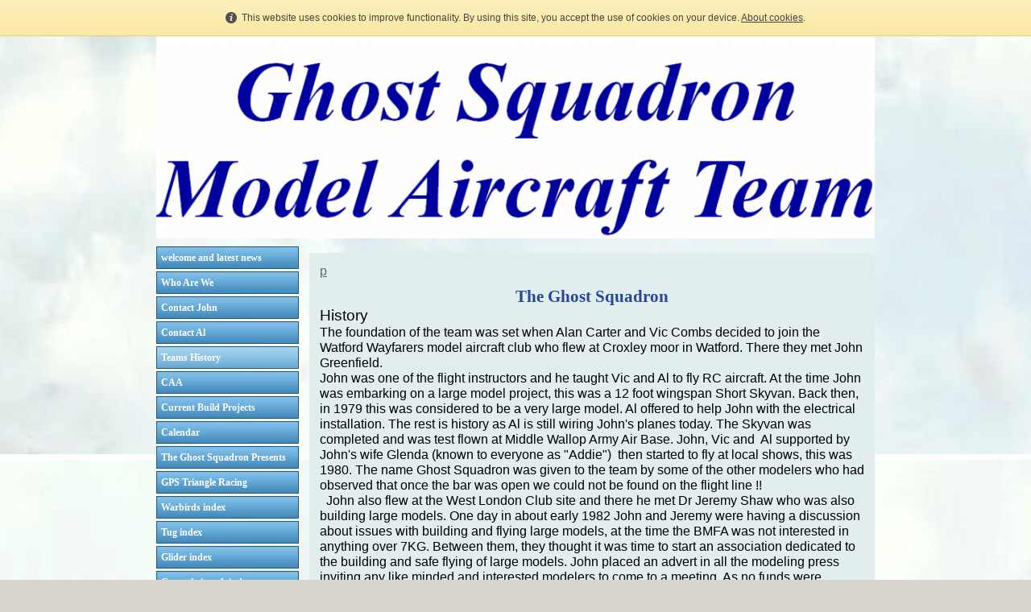

--- FILE ---
content_type: text/html; charset=UTF-8
request_url: http://www.ghostsquadron.co.uk/teams_history.html
body_size: 6756
content:
<!DOCTYPE html PUBLIC "-//W3C//DTD XHTML 1.0 Transitional//EN" "http://www.w3.org/TR/xhtml1/DTD/xhtml1-transitional.dtd">
<html xmlns="http://www.w3.org/1999/xhtml" xml:lang="en-GB" lang="en-GB">
	<head>
		<title></title>
		<meta http-equiv="Content-type" content="text/html; charset=utf-8" />
		<meta http-equiv="Last-Update" content="2025-12-05T12:12:41+00:00" />
		<meta http-equiv="X-UA-Compatible" content="IE=edge" />
		<meta name="viewport" content="width=device-width" />
		        <meta name="keywords" content="" />
        <meta name="description" content="" />
		<!-- <link rel="stylesheet" href="style/thickbox.css" type="text/css" media="screen" /> -->
		<link rel="stylesheet" href="/style/style.v1.5.css" type="text/css" media="screen" />

		<style type="text/css">
			html {
				min-height: 100%;
				height: auto;
			}
			body {
				margin: 0px;
				padding: 0px;
				background: #D8D4CB url('/media/images/user-background-images/30053/bck-1382392824.jpg') repeat-y center center;
			}
		</style>
		<link rel="stylesheet" href="https://maxcdn.bootstrapcdn.com/font-awesome/4.4.0/css/font-awesome.min.css" type="text/css" />
		<link rel="stylesheet" href="/css/content/starter.css?m=1613398129" type="text/css" />
		<link rel="stylesheet" href="//media.freeola.com/css/cookie.css" type="text/css" />
		<style type="text/css">
			.custom-font,html,body,input,select,textarea{font-family:arial,geneva,helvetica,'lucida sans',trebuchet,verdana;font-size:16px;}
			.custom-font,html,body,input{color:#000000;line-height:1.2}
			hr{border-color:inherit;border-style:solid;}
			td {font-family:arial,geneva,helvetica,'lucida sans',trebuchet,verdana;font-size:16px;}
			a { color: #666666;}
			a:hover{color:#000000;}
			p{margin:0;padding:0;}
			#content_wrap{background:#E2EEED;}
			input.formInputButton,.formInputButton,.custom-el-background{background:#CCCCCC !important;}
			input.formInputButton,.formInputButton,.custom-el-text{color:#000}
			input.formInputButton,.formInputButton,.custom-el-border{border:1px solid #CCCCCC !important;}
            .ui-datepicker .ui-datepicker-header{background:#CCCCCC;border:1px solid #CCCCCC;color:#000;}
			.image_container_small, .image_container_large {border:2px solid #CCCCCC;}
			.help_outer {
                max-width:15em;
				line-height: 1.4;
            }
			.help_header {
                color:#fff;
				/*width: 276px;*/
                font-weight:bold;
                word-wrap:break-word;
                padding:10px 10px 5px;
                background-color:#000;
                background-color:rgba(0,0,0,0.9);
                -webkit-border-top-left-radius: 5px;
                -webkit-border-top-right-radius: 5px;
                -moz-border-radius-topleft: 5px;
                -moz-border-radius-topright: 5px;
                border-top-left-radius: 5px;
                border-top-right-radius: 5px;
			}

			.help_body {
                color:#fff;
                padding:0 10px 10px;
				text-align: left;
				/*width: 276px;*/
                word-wrap:break-word;
                background-color:#000;
                background-color:rgba(0,0,0,0.9);
                -webkit-border-bottom-right-radius: 5px;
                -webkit-border-bottom-left-radius: 5px;
                -moz-border-radius-bottomright: 5px;
                -moz-border-radius-bottomleft: 5px;
                border-bottom-right-radius: 5px;
                border-bottom-left-radius: 5px;
			}

			.help_header_hr {
                display:none;
			}

            .form-required,
            .error {
                color:#CCCCCC            }
                        .blog-content.blog-trunc::after {
                display:block;
                background:linear-gradient(rgba(226, 238, 237, 0), rgba(226, 238, 237, 1));
            }
                    
	
                                #footer_text {
                            background-color: #FFFFFF;
                        }
        


					</style>
		<script type="text/javascript" src="//ajax.googleapis.com/ajax/libs/jquery/1.9.1/jquery.min.js"></script>
		<script type="text/javascript">!window.jQuery && document.write(unescape('%3Cscript type="text/javascript" src="/js/jquery-1.4.2.min.js"%3E%3C/script%3E'))</script>
		<script type="text/javascript" src="/js/jquery.touchSwipe.min.js"></script>
		<script type="text/javascript" src="/js/instantpro-live.js"></script>
			<script type="text/javascript" src="/js/responsive.js"></script>

<!--[if IE 7]>
		<script type="text/javascript">
		$(document).ready(function() {
			var zIndexNumber = 1000;
			$('div').each(function() {
				$(this).css('zIndex', zIndexNumber);
				zIndexNumber -= 10;
			});
		});
		</script>
<![endif]-->
		<script type="text/javascript" src="//media.freeola.com/js/magnific.jquery-min.js"></script>
		<script type="text/javascript" src="//media.freeola.com/js/gallery_magnific.js"></script>
<link rel="stylesheet" type="text/css" href="//media.freeola.com/css/magnific.jquery.css" />
<link rel="stylesheet" type="text/css" href="//media.freeola.com/css/gallery_magnific.css" />
		<link rel="stylesheet" href="/css/nav_left/vertigo-ice.css?m=1613398129" type="text/css" />
		<link rel="stylesheet" href="/style/responsive.css" type="text/css" media="screen" />
		<script type="text/javascript">

                        							var design_mode = false;
									var stats_data = '{"data":"[base64]","hash":"c854de29cdf2457df1eca5330caa0429"}';
			var page_types = ["standard","gallery"];
						$(function() {
                setTimeout(function() {
                    $('.cookie-notify').slideUp('slow');
                }, 15000);
			});
					</script>

		
	</head>
	<body class="body892 body_align_center">
		
		
		<div id="bg_wrap_01" style="">

			<div id="bg_wrap_02">

				<div id="container_01" style="width:892px;position: relative;margin-left: auto; margin-right: auto;">

					<div id="container_01b">

						
						
						
						
						
						<div id="top_wrap">
							<div id="top_links_wrap">
								<div id="container_05" style="max-width:100%;width:892px;position: relative;margin-left: auto; margin-right: auto;">
									<div id="top_bar">
										<div id="top_links"><a href="http://www.ghostsquadron.co.uk/">Home</a></div>
									</div>
								</div>
							</div>
						</div>
						<div id="bannav_wrap" class="light-theme " class="">

							



						
														<div style="position: relative; overflow: hidden; height: 251px;" id="banner_wrap" class="large"    >
																								<img src="/media/images/user-banner-images/30053/gslogo-1383408821-large.png" alt="Banner Image" width="892" height="251"/>
							</div>
							
							
						</div>

					</div>

				</div>

			</div>

			<div id="bg_wrap_03">

				<div id="container_02" style="width:892px;position: relative;margin-left: auto; margin-right: auto;">

					<div id="container_02b">

						<div id="site_wrap" style="width:892px;" class="vert_nav_left">

							
							<div id="side_nav_wrap"   >

								
								<ul>            <li><a href="/welcome_and_latest_news.html" class="side_navigation">welcome and latest news</a></li>
                        <li><a href="/home.html" class="side_navigation">Who Are We</a></li>
                        <li><a href="/contact_john.html" class="side_navigation">Contact John</a></li>
                        <li><a href="/contact_al.html" class="side_navigation">Contact Al</a></li>
                        <li><a href="/teams_history.html" class="side_selected">Teams History</a></li>
                        <li><a href="/caa.html" class="side_navigation">CAA</a></li>
                        <li><a href="/current_build_projects.html" class="side_navigation">Current Build Projects</a></li>
                        <li><a href="/calendar.html" class="side_navigation">Calendar</a></li>
                        <li><a href="/the_ghost_squadron_presents.html" class="side_navigation">The Ghost Squadron Presents</a></li>
                        <li><a href="/gps_triangle_racing.html" class="side_navigation">GPS Triangle Racing</a></li>
                        <li><a href="/warbirds_index.html" class="side_navigation">Warbirds index</a></li>
                        <li><a href="/tug_index.html" class="side_navigation">Tug index</a></li>
                        <li><a href="/glider_index.html" class="side_navigation">Glider index</a></li>
                        <li><a href="/general_aircraft_index.html" class="side_navigation">General aircraft index</a></li>
                        <li><a href="/helicopter_index.html" class="side_navigation">Helicopter index</a></li>
                        <li><a href="/jets_index.html" class="side_navigation">Jets index</a></li>
                        <li><a href="/old_timer_models.html" class="side_navigation">Old timer models</a></li>
                        <li><a href="/_aircraft_archive.html" class="side_navigation"> aircraft archive</a></li>
                        <li><a href="/greenley_downloads_page.html" class="side_navigation">Plans downloads page</a></li>
                        <li><a href="/construction_videos_and_tips.html" class="side_navigation">Construction videos and tips</a></li>
                        <li><a href="/video_library.html" class="side_navigation">Video library</a></li>
                        <li><a href="/passed_events.html" class="side_navigation">Passed Events</a></li>
                        <li><a href="/useful_links_etc.html" class="side_navigation">Useful links etc</a></li>
                        <li><a href="/for_sale.html" class="side_navigation">For Sale</a></li>
                        <li><a href="/engineering_area.html" class="side_navigation">Engineering area</a></li>
                        <li><a href="/engineering_section.html" class="side_navigation">Engineering section</a></li>
                        <li><a href="/3d_printer_finshed.html" class="side_navigation">3D Printer finshed</a></li>
            </ul>
								<div id="side_nav_bottom" class="fa"></div>
							</div>

							
							<div id="above_content" style="display:none"></div>

							<div id="content_wrap" style="overflow-x:auto;"   >
								<div class="page-section page-section-no-spacing page-standard-json"><div><div class="page-grid"><div class="page-row"><div style="width:4.1666666666667%;" class="page-item page-item-type-content"><div class="page-item-inner"><div style="height:0px;" class="page-item-content"><a href="/passed_events.html">p</a></div></div></div><div style="width:95.833333333333%;" class="page-item"></div></div><div class="page-row"><div style="width:100%;" class="page-item page-item-type-content"><div class="page-item-inner"><div style="height:0px;" class="page-item-content"><p style="text-align: center;"><strong><span style="font-size: 16pt; color: #2446a2;"><span style="font-family: Times;">The Ghost Squadron</span> </span></strong></p>
<p style="text-align: left;"><span style="font-size: 14pt; color: #000000;">History</span></p>
<p style="text-align: left;"><span style="font-size: 12pt;">The foundation of the team was set when Alan Carter and Vic Combs decided to join the Watford Wayfarers model aircraft club who flew at Croxley moor in Watford. There they met John Greenfield.</span></p>
<p style="text-align: left;"><span style="font-size: 12pt;">John was one of the flight instructors and he taught Vic and Al to fly RC aircraft. At the time John was embarking on a large model project, this was a 12 foot wingspan Short Skyvan. Back then, in 1979 this was considered to be a very large model. Al offered to help John with the electrical installation. The rest is history as Al is still wiring John's planes today. The Skyvan was completed and was test flown at Middle Wallop Army Air Base. John, Vic and&nbsp; Al supported by John's wife Glenda (known to everyone as "Addie")&nbsp; then started to fly at local shows, this was 1980. The name Ghost Squadron was given to the team by some of the other modelers who had observed that once the bar was open we could not be found on the flight line !!<br /></span></p>
<p style="text-align: left;"><span style="font-size: 12pt;">&nbsp; John also flew at the West London Club site and there he met Dr Jeremy Shaw who was also building large models. One day in about early 1982 John and Jeremy were having a discussion about issues with building and flying large models, at the time the BMFA was not interested in anything over 7KG. Between them, they thought it was time to start an association dedicated to the building and safe flying of large models. John placed an advert in all the modeling press inviting any like minded and interested modelers to come to a meeting. As no funds were available to hire a hall the meeting was held in Jeremy's front room after first putting all the furniture out in the garden. 27 people attended that meeting and that was the founding of the Large Model Association.</span></p>
<p style="text-align: left;"><span style="font-size: 12pt;">The Ghost Squadron continued to fly and run events and ran the very successful Wings and Wheels flight line for many years which is now the longest continually running model show in the UK. In 1998 the Team was invited to Dubai to put on a week long airshow.&nbsp; We shipped out 23 pilots and all their models and the event was a great success and established model flying as a sport in the country for the first time. <br /></span></p>
<p style="text-align: left;"><span style="font-size: 12pt;">The Team is still as active today as they were back in the early days. The Team will celebrate its 43rd anniversary this year, with two of the original members, John and Al, with support from John's wife Addie, still very active in the hobby and still both proud members of the LMA. The list of current team members can be <a href="/home.html">found here</a></span></p>
<p style="text-align: left;"><span style="font-size: 12pt;">Some photo's from the early days</span></p></div></div></div></div><div class="page-row"><div style="width:50%;" class="page-item page-item-type-image"><div class="page-item-inner"><div style="height:0px;" class="page-item-content"><img src="/media/images/user-images/30053/Image25-edit.png" /></div></div></div><div style="width:45.833333333333%;" class="page-item page-item-type-image"><div class="page-item-inner"><div style="height:0px;" class="page-item-content"><img src="/media/images/user-images/30053/scaled/306x206-Image23-edit.png" /></div></div></div><div style="width:4.1666666666667%;" class="page-item"></div></div><div class="page-row"><div style="width:50%;" class="page-item page-item-type-content"><div class="page-item-inner"><div style="height:0px;" class="page-item-content"><p style="text-align: left;"><span style="color: #000000; font-size: 12pt;">&nbsp;&nbsp; <span style="font-size: 13pt;">The Wing loading was always going to be high !<br></span></span></p></div></div></div><div style="width:45.833333333333%;" class="page-item page-item-type-content"><div class="page-item-inner"><div style="height:0px;" class="page-item-content"><p><span style="color: #2446a2; font-size: 14pt;">&nbsp;&nbsp;&nbsp;&nbsp;&nbsp;&nbsp;&nbsp;&nbsp;&nbsp;&nbsp;&nbsp;&nbsp;&nbsp;&nbsp;&nbsp;&nbsp;&nbsp;&nbsp; Short Sky Van</span></p></div></div></div><div style="width:4.1666666666667%;" class="page-item"></div></div><div class="page-row"><div style="width:50%;" class="page-item page-item-type-content"><div class="page-item-inner"><div style="height:0px;" class="page-item-content"><p> &nbsp;</p></div></div></div><div style="width:50%;" class="page-item"></div></div><div class="page-row"><div style="width:50%;" class="page-item page-item-type-image"><div class="page-item-inner"><div style="height:0px;" class="page-item-content"><img src="/media/images/user-images/30053/Image24-1-edit.png" /></div></div></div><div style="width:4.1666666666667%;" class="page-item page-item-type-content"><div class="page-item-inner"><div style="height:0px;" class="page-item-content"><p> &nbsp;</p></div></div></div><div style="width:41.666666666667%;" class="page-item page-item-type-image"><div class="page-item-inner"><div style="height:0px;" class="page-item-content"><img src="/media/images/user-images/30053/scaled/278x184-Image21-edit.png" /></div></div></div><div style="width:4.1666666666667%;" class="page-item"></div></div><div class="page-row"><div style="width:50%;" class="page-item page-item-type-content"><div class="page-item-inner"><div style="height:0px;" class="page-item-content"><p><span style="font-size: 13pt;">The original Team Vic John Al and Glenda (Addie), John's wife<br /></span></p></div></div></div><div style="width:45.833333333333%;" class="page-item page-item-type-content"><div class="page-item-inner"><div style="height:0px;" class="page-item-content"><p><span style="font-size: 13pt;">John's first published plan a 1/3rd scale Bucker Jungmeister</span></p></div></div></div><div style="width:4.1666666666667%;" class="page-item"></div></div><div class="page-row"><div style="width:50%;" class="page-item"></div><div style="width:45.833333333333%;" class="page-item page-item-type-content"><div class="page-item-inner"><div style="height:0px;" class="page-item-content"><p> &nbsp;</p></div></div></div><div style="width:4.1666666666667%;" class="page-item"></div></div><div class="page-row"><div style="width:50%;" class="page-item page-item-type-content"><div class="page-item-inner"><div style="height:0px;" class="page-item-content"><p>List of past Ghost Squadron members</p>
<p>&nbsp;</p>
<p>Pete Ford&nbsp;&nbsp;&nbsp;&nbsp;&nbsp;&nbsp;&nbsp;&nbsp;&nbsp;&nbsp;&nbsp;&nbsp;&nbsp;&nbsp;&nbsp;&nbsp;&nbsp;&nbsp;&nbsp;&nbsp;&nbsp;&nbsp;&nbsp;&nbsp;&nbsp;&nbsp;&nbsp; Pete Griggs</p>
<p>Colin Bond&nbsp;&nbsp;&nbsp;&nbsp;&nbsp;&nbsp;&nbsp;&nbsp; &nbsp; &nbsp;&nbsp; &nbsp;&nbsp;&nbsp;&nbsp;&nbsp;&nbsp;&nbsp;&nbsp;&nbsp;&nbsp;&nbsp; Martin Heath</p>
<p>Pete Bolderstone&nbsp;&nbsp;&nbsp;&nbsp;&nbsp;&nbsp;&nbsp;&nbsp;&nbsp;&nbsp;&nbsp;&nbsp;&nbsp;&nbsp;&nbsp; Simon Steggal</p>
<p>Vic Coombs&nbsp;&nbsp;&nbsp;&nbsp;&nbsp;&nbsp;&nbsp;&nbsp;&nbsp;&nbsp;&nbsp;&nbsp;&nbsp;&nbsp;&nbsp;&nbsp;&nbsp;&nbsp;&nbsp;&nbsp;&nbsp;&nbsp;&nbsp; Ron Harris</p>
<p>Ivan Goodchild (Deceased)</p>
<p>Pat Marsden&nbsp;&nbsp;&nbsp;&nbsp;&nbsp;&nbsp;&nbsp;&nbsp;&nbsp;&nbsp;&nbsp;&nbsp;&nbsp;&nbsp;&nbsp;&nbsp;&nbsp;&nbsp;&nbsp;&nbsp;&nbsp;&nbsp; Jane Marsden</p>
<p>Andrew Taylor (Deceased)</p></div></div></div><div style="width:45.833333333333%;" class="page-item page-item-type-content"><div class="page-item-inner"><div style="height:0px;" class="page-item-content"><p> &nbsp;</p></div></div></div><div style="width:4.1666666666667%;" class="page-item"></div></div><div class="page-row"><div style="width:95.833333333333%;" class="page-item page-item-type-content"><div class="page-item-inner"><div style="height:0px;" class="page-item-content"><p><span style="font-size: 14pt;">Team members always have a list of projects on the bench, Al and John have retired from full time employment so the project output has increased. The technology has also moved on and we no longer cut everything by hand as we now have 3 cnc machines, a 3D printer, an A0 plotter,&nbsp;more computers than NASA had to launch the moon landings and will have very shortly a 3D scanner that Al is currently building.<br /></span></p></div></div></div><div style="width:4.1666666666667%;" class="page-item"></div></div><div class="page-row"><div style="width:16.666666666667%;" class="page-item page-item-type-image"><div class="page-item-inner"><div style="height:0px;" class="page-item-content"><a href="/passed_events.html" title=""><img src="/media/images/user-images/30053/eventarchivebutton.png" /></a></div></div></div><div style="width:50%;" class="page-item"></div><div style="width:16.666666666667%;" class="page-item page-item-type-image"><div class="page-item-inner"><div style="height:0px;" class="page-item-content"><a href="/welcome_and_latest_news.html" title=""><img src="/media/images/user-images/30053/welcompagebutton-1-edit-1.png" /></a></div></div></div><div style="width:16.666666666667%;" class="page-item"></div></div><div class="page-row"><div style="width:50%;" class="page-item page-item-type-content"><div class="page-item-inner"><div style="height:0px;" class="page-item-content"><p> &nbsp;</p></div></div></div><div style="width:50%;" class="page-item page-item-type-content"><div class="page-item-inner"><div style="height:0px;" class="page-item-content"><p> &nbsp;</p></div></div></div></div><div class="page-row"><div style="width:50%;" class="page-item page-item-type-content"><div class="page-item-inner"><div style="height:0px;" class="page-item-content"><p> &nbsp;</p></div></div></div><div style="width:45.833333333333%;" class="page-item page-item-type-content"><div class="page-item-inner"><div style="height:0px;" class="page-item-content"><p> &nbsp;</p></div></div></div><div style="width:4.1666666666667%;" class="page-item"></div></div></div></div></div>    <div class="page-section page-intro">
        <p><span style="font-size: 14pt; color: #2446a2;">A random selection of old photo's of the team from the early days !!<br /></span></p><p>&nbsp;</p><p>&nbsp;</p>    </div>
<div class="page-section">
    <div class="gallery-original-grid">
                    <div class="gallery-item" style="border-color:#F8F8F8">
                    <a href="/media/images/user-images/30053/Image26.png" rel="gallery2517070" title="" rev="<h3></h3><p>Teams first transport</p>" class="magnific">
                        <div class="gallery-item-image">
                                                            <div class="zoom zoom-large"></div>
                                                        <img src="/media/images/user-images/30053/gallery_thumbs/251707/4/Image26.png" alt="" border="0" />
                        </div>
                                            </a>
                </div>
                                <div class="gallery-item" style="border-color:#F8F8F8">
                    <a href="/media/images/user-images/30053/Image25.png" rel="gallery2517070" title="" rev="<h3></h3><p>Skyvan under construction 1977/78</p>" class="magnific">
                        <div class="gallery-item-image">
                                                            <div class="zoom zoom-large"></div>
                                                        <img src="/media/images/user-images/30053/gallery_thumbs/251707/4/Image25.png" alt="" border="0" />
                        </div>
                                            </a>
                </div>
                                <div class="gallery-item" style="border-color:#F8F8F8">
                    <a href="/media/images/user-images/30053/Image20.png" rel="gallery2517070" title="" rev="<h3></h3><p>Original 1/3rd scale Jungmeister under construction 1979</p>" class="magnific">
                        <div class="gallery-item-image">
                                                            <div class="zoom zoom-large"></div>
                                                        <img src="/media/images/user-images/30053/gallery_thumbs/251707/4/Image20.png" alt="" border="0" />
                        </div>
                                            </a>
                </div>
                                <div class="gallery-item" style="border-color:#F8F8F8">
                    <a href="/media/images/user-images/30053/Image23.png" rel="gallery2517070" title="" rev="<h3></h3><p>John &amp;amp; Addie with the completed Skyvan early 1980&amp;#039;s</p>" class="magnific">
                        <div class="gallery-item-image">
                                                            <div class="zoom zoom-large"></div>
                                                        <img src="/media/images/user-images/30053/gallery_thumbs/251707/4/Image23.png" alt="" border="0" />
                        </div>
                                            </a>
                </div>
                                <div class="gallery-item" style="border-color:#F8F8F8">
                    <a href="/media/images/user-images/30053/Image24-1.png" rel="gallery2517070" title="" rev="<h3></h3><p>Early Ghost Squadron team on tour in France.</p>" class="magnific">
                        <div class="gallery-item-image">
                                                            <div class="zoom zoom-large"></div>
                                                        <img src="/media/images/user-images/30053/gallery_thumbs/251707/4/Image24-1.png" alt="" border="0" />
                        </div>
                                            </a>
                </div>
                                <div class="gallery-item" style="border-color:#F8F8F8">
                    <a href="/media/images/user-images/30053/Image16.png" rel="gallery2517070" title="" rev="<h3></h3><p>Hardcore flying!?</p>" class="magnific">
                        <div class="gallery-item-image">
                                                            <div class="zoom zoom-large"></div>
                                                        <img src="/media/images/user-images/30053/gallery_thumbs/251707/4/Image16.png" alt="" border="0" />
                        </div>
                                            </a>
                </div>
                                <div class="gallery-item" style="border-color:#F8F8F8">
                    <a href="/media/images/user-images/30053/Image1.png" rel="gallery2517070" title="" rev="<h3></h3><p>GS team members running the flightline.</p>" class="magnific">
                        <div class="gallery-item-image">
                                                            <div class="zoom zoom-large"></div>
                                                        <img src="/media/images/user-images/30053/gallery_thumbs/251707/4/Image1.png" alt="" border="0" />
                        </div>
                                            </a>
                </div>
                                <div class="gallery-item" style="border-color:#F8F8F8">
                    <a href="/media/images/user-images/30053/Image6.png" rel="gallery2517070" title="" rev="<h3></h3><p>The Teams first Bus and small trailer</p>" class="magnific">
                        <div class="gallery-item-image">
                                                            <div class="zoom zoom-large"></div>
                                                        <img src="/media/images/user-images/30053/gallery_thumbs/251707/4/Image6.png" alt="" border="0" />
                        </div>
                                            </a>
                </div>
                                <div class="gallery-item" style="border-color:#F8F8F8">
                    <a href="/media/images/user-images/30053/Image7.png" rel="gallery2517070" title="" rev="<h3></h3><p>The Teams first Bus and big  trailer</p>" class="magnific">
                        <div class="gallery-item-image">
                                                            <div class="zoom zoom-large"></div>
                                                        <img src="/media/images/user-images/30053/gallery_thumbs/251707/4/Image7.png" alt="" border="0" />
                        </div>
                                            </a>
                </div>
                                <div class="gallery-item" style="border-color:#F8F8F8">
                    <a href="/media/images/user-images/30053/Image8.png" rel="gallery2517070" title="" rev="<h3></h3><p>Teams WW2 display models in the mid 1990&amp;#039;s</p>" class="magnific">
                        <div class="gallery-item-image">
                                                            <div class="zoom zoom-large"></div>
                                                        <img src="/media/images/user-images/30053/gallery_thumbs/251707/4/Image8.png" alt="" border="0" />
                        </div>
                                            </a>
                </div>
                                <div class="gallery-item" style="border-color:#F8F8F8">
                    <a href="/media/images/user-images/30053/Image9.png" rel="gallery2517070" title="" rev="<h3></h3><p>Vic Combs  one of first members</p>" class="magnific">
                        <div class="gallery-item-image">
                                                            <div class="zoom zoom-large"></div>
                                                        <img src="/media/images/user-images/30053/gallery_thumbs/251707/4/Image9.png" alt="" border="0" />
                        </div>
                                            </a>
                </div>
                                <div class="gallery-item" style="border-color:#F8F8F8">
                    <a href="/media/images/user-images/30053/Image10.png" rel="gallery2517070" title="" rev="<h3></h3><p>Did John really fly that with no clothes on !!?</p>" class="magnific">
                        <div class="gallery-item-image">
                                                            <div class="zoom zoom-large"></div>
                                                        <img src="/media/images/user-images/30053/gallery_thumbs/251707/4/Image10.png" alt="" border="0" />
                        </div>
                                            </a>
                </div>
                                <div class="gallery-item" style="border-color:#F8F8F8">
                    <a href="/media/images/user-images/30053/Image13.png" rel="gallery2517070" title="" rev="<h3></h3><p>John trying to prove anything will fly with enough power and it did</p>" class="magnific">
                        <div class="gallery-item-image">
                                                            <div class="zoom zoom-large"></div>
                                                        <img src="/media/images/user-images/30053/gallery_thumbs/251707/4/Image13.png" alt="" border="0" />
                        </div>
                                            </a>
                </div>
                                <div class="gallery-item" style="border-color:#F8F8F8">
                    <a href="/media/images/user-images/30053/Image14.png" rel="gallery2517070" title="" rev="<h3></h3><p>Ghost Squadrons first Jet display models.</p>" class="magnific">
                        <div class="gallery-item-image">
                                                            <div class="zoom zoom-large"></div>
                                                        <img src="/media/images/user-images/30053/gallery_thumbs/251707/4/Image14.png" alt="" border="0" />
                        </div>
                                            </a>
                </div>
                                <div class="gallery-item" style="border-color:#F8F8F8">
                    <a href="/media/images/user-images/30053/Image15.png" rel="gallery2517070" title="" rev="<h3></h3><p>ME 262 start up.</p>" class="magnific">
                        <div class="gallery-item-image">
                                                            <div class="zoom zoom-large"></div>
                                                        <img src="/media/images/user-images/30053/gallery_thumbs/251707/4/Image15.png" alt="" border="0" />
                        </div>
                                            </a>
                </div>
                                <div class="gallery-item" style="border-color:#F8F8F8">
                    <a href="/media/images/user-images/30053/Image17.png" rel="gallery2517070" title="" rev="<h3></h3><p>Lancaster on final approach.</p>" class="magnific">
                        <div class="gallery-item-image">
                                                            <div class="zoom zoom-large"></div>
                                                        <img src="/media/images/user-images/30053/gallery_thumbs/251707/4/Image17.png" alt="" border="0" />
                        </div>
                                            </a>
                </div>
                                <div class="gallery-item" style="border-color:#F8F8F8">
                    <a href="/media/images/user-images/30053/Image18.png" rel="gallery2517070" title="" rev="<h3></h3><p>Lancaster fly past.</p>" class="magnific">
                        <div class="gallery-item-image">
                                                            <div class="zoom zoom-large"></div>
                                                        <img src="/media/images/user-images/30053/gallery_thumbs/251707/4/Image18.png" alt="" border="0" />
                        </div>
                                            </a>
                </div>
                                <div class="gallery-item" style="border-color:#F8F8F8">
                    <a href="/media/images/user-images/30053/Image19.png" rel="gallery2517070" title="" rev="<h3></h3><p>The pyro man got carried away</p>" class="magnific">
                        <div class="gallery-item-image">
                                                            <div class="zoom zoom-large"></div>
                                                        <img src="/media/images/user-images/30053/gallery_thumbs/251707/4/Image19.png" alt="" border="0" />
                        </div>
                                            </a>
                </div>
                                <div class="gallery-item" style="border-color:#F8F8F8">
                    <a href="/media/images/user-images/30053/Image22.png" rel="gallery2517070" title="" rev="<h3></h3><p>Ghost Squadron aerotow early 1980&amp;#039;s</p>" class="magnific">
                        <div class="gallery-item-image">
                                                            <div class="zoom zoom-large"></div>
                                                        <img src="/media/images/user-images/30053/gallery_thumbs/251707/4/Image22.png" alt="" border="0" />
                        </div>
                                            </a>
                </div>
                                <div class="gallery-item" style="border-color:#F8F8F8">
                    <a href="/media/images/user-images/30053/Image27.png" rel="gallery2517070" title="" rev="<h3></h3><p>Ghost Squadron are European champions with the twin pulse jet</p>" class="magnific">
                        <div class="gallery-item-image">
                                                            <div class="zoom zoom-large"></div>
                                                        <img src="/media/images/user-images/30053/gallery_thumbs/251707/4/Image27.png" alt="" border="0" />
                        </div>
                                            </a>
                </div>
                                <div class="gallery-item" style="border-color:#F8F8F8">
                    <a href="/media/images/user-images/30053/Image29.png" rel="gallery2517070" title="" rev="<h3></h3><p>Team models on display at the Woodvale Rally</p>" class="magnific">
                        <div class="gallery-item-image">
                                                            <div class="zoom zoom-large"></div>
                                                        <img src="/media/images/user-images/30053/gallery_thumbs/251707/4/Image29.png" alt="" border="0" />
                        </div>
                                            </a>
                </div>
                                <div class="gallery-item" style="border-color:#F8F8F8">
                    <a href="/media/images/user-images/30053/Image5.png" rel="gallery2517070" title="" rev="<h3></h3><p>GS Stuka coming in to land. This model is almost 30 years old and still flying in the team.</p>" class="magnific">
                        <div class="gallery-item-image">
                                                            <div class="zoom zoom-large"></div>
                                                        <img src="/media/images/user-images/30053/gallery_thumbs/251707/4/Image5.png" alt="" border="0" />
                        </div>
                                            </a>
                </div>
                    </div>
    <div style="clear:both"></div>
</div>
							</div>

							
							<div id="below_content" style="display:none"></div>

							<div style="clear: both;"></div>

						</div>

					</div>

				</div>

				<div id="footer_wrap">

					
					<div id="footer_text_wrap">

						<div id="container_04" style="width:892px;position: relative;margin-left: auto; margin-right: auto;">

						
																					<div id="footer_text"   >
								<p><a href="http://freeola.com/"></a></p>							</div>
							
							<div id="hit-counter-box" style="clear:both;">
	<table width="116" border="0" cellspacing="0" cellpadding="0" align="center">
		<tr>
			<td colspan="8" align="center" style="padding-top: 6px;">
				<span style="font: 11px arial;">Visitor Counter:</span>
			</td>
		</tr>
		<tr>
			<td width="4" style="background:url(//media.freeola.com/images/addons/hitcounter/images/blue/left.gif) no-repeat;"></td>
			<td width="18"><img src="//media.freeola.com/images/addons/hitcounter/images/blue/1.gif" alt="1" /></td><td width="18"><img src="//media.freeola.com/images/addons/hitcounter/images/blue/3.gif" alt="3" /></td><td width="18"><img src="//media.freeola.com/images/addons/hitcounter/images/blue/2.gif" alt="2" /></td><td width="18"><img src="//media.freeola.com/images/addons/hitcounter/images/blue/4.gif" alt="4" /></td><td width="18"><img src="//media.freeola.com/images/addons/hitcounter/images/blue/4.gif" alt="4" /></td><td width="18"><img src="//media.freeola.com/images/addons/hitcounter/images/blue/3.gif" alt="3" /></td>			<td width="4" style="background:url(//media.freeola.com/images/addons/hitcounter/images/blue/right.gif) no-repeat;"></td>
		</tr>
		<tr>
			<td colspan="8" style="padding-bottom: 6px;">
				&nbsp;
			</td>
		</tr>
	</table>
</div>

					                    </div>

                    
					</div>
				</div>

			</div>

			<div id="bg_wrap_04"></div>

		</div>

		<div id="widget"></div>

		            		<div id="cookie_alert" class="cookie-notify">
    			<span>This website uses cookies to improve functionality. By using this site, you accept the use of cookies on your device. <a href="/data-handling-information.html">About cookies</a>.</span>
    		</div>
				
			</body>

</html>


--- FILE ---
content_type: text/html; charset=UTF-8
request_url: http://www.ghostsquadron.co.uk/log-statistics.php
body_size: 316
content:
{"visits":"132444","style":"blue","enabled":true,"max_num_digits":6,"num_digits":6,"digits":["","1","3","2","4","4","4",""]}

--- FILE ---
content_type: text/css;charset=UTF-8
request_url: http://www.ghostsquadron.co.uk/css/content/starter.css?m=1613398129
body_size: 297
content:
#edit-button-banner-logo {
	display: none;
}
#top_wrap {
	display: none;
}
#site_wrap {
	min-height: 453px;
}
#content_wrap {
	width: 686px;
	text-align: left;
	padding: 8px;
	margin-top: 18px;
	overflow-x: auto;
	min-height: 419px;
}
#content_wrap a img {
border:medium none;
}
#footer_text {
	height: 105px;
	padding-top: 10px;
	text-align: center;
	}
#edit-button-content {
	top: 18px; 
	right: 230px;
}
#edit-button-footer {
	top: 10px;
	right: 10px;
}
#edit-button-background-left {
	margin-top: 110px;
}
#edit-button-background-right {
	margin-top: 110px;
}
#edit-button-misc-left {
	margin-top: 110px;
}
#edit-button-misc-right {
	margin-top: 110px;
}


--- FILE ---
content_type: text/css;charset=UTF-8
request_url: http://www.ghostsquadron.co.uk/css/nav_left/vertigo-ice.css?m=1613398129
body_size: 487
content:

#side_nav_wrap {
width: 175px;
margin: 10px 14px 15px 0px;
float: left;
}

#side_nav_wrap ul {
padding: 0px;
margin: 0px;
list-style-type:none;
}

a.side_navigation:link, a.side_navigation:visited {
display: block;
width: 165px;
font: bold 12px verdana;
color: #FFF !important;
text-decoration: none;
text-align: left;
background: #438ab9 url(//media.freeola.com/images/theme-images/css-images/vertigo-ice/grad.gif) repeat-x scroll center top;
line-height:26px;
margin-bottom:3px;
padding: 0px 5px;
border:1px solid #285674;
word-wrap: break-word;
}
	
a.side_navigation:hover {
background: #6babcf url(//media.freeola.com/images/theme-images/css-images/vertigo-ice/grad2.gif) repeat-x scroll center top;
width: 165px;
margin-bottom:3px;
word-wrap: break-word;
}

a.side_selected:link, a.side_selected:visited, a.side_selected:hover {
display: block;
width: 165px;
font: bold 12px verdana;
color: #FFF !important;
text-decoration: none;
text-align: left;
line-height:26px;
margin-bottom:3px;
padding: 0px 5px;
background: #6babcf url(//media.freeola.com/images/theme-images/css-images/vertigo-ice/grad2.gif) repeat-x scroll center top;
border:1px solid #285674;
word-wrap: break-word;
}

#edit-button-nav-side {
top: 10px; 
right: 10px;
}

#content_wrap {
float: right;
}

--- FILE ---
content_type: application/javascript
request_url: http://www.ghostsquadron.co.uk/js/instantpro-live.js
body_size: 57120
content:
/**
 * jQuery.browser.mobile (http://detectmobilebrowser.com/)
 *
 * jQuery.browser.mobile will be true if the browser is a mobile device
 *
 **/
(function(a){(jQuery.browser2=jQuery.browser2||{}).mobile=/(android|bb\d+|meego).+mobile|avantgo|bada\/|blackberry|blazer|compal|elaine|fennec|hiptop|iemobile|ip(hone|od)|iris|kindle|lge |maemo|midp|mmp|mobile.+firefox|netfront|opera m(ob|in)i|palm( os)?|phone|p(ixi|re)\/|plucker|pocket|psp|series(4|6)0|symbian|treo|up\.(browser|link)|vodafone|wap|windows ce|xda|xiino/i.test(a)||/1207|6310|6590|3gso|4thp|50[1-6]i|770s|802s|a wa|abac|ac(er|oo|s\-)|ai(ko|rn)|al(av|ca|co)|amoi|an(ex|ny|yw)|aptu|ar(ch|go)|as(te|us)|attw|au(di|\-m|r |s )|avan|be(ck|ll|nq)|bi(lb|rd)|bl(ac|az)|br(e|v)w|bumb|bw\-(n|u)|c55\/|capi|ccwa|cdm\-|cell|chtm|cldc|cmd\-|co(mp|nd)|craw|da(it|ll|ng)|dbte|dc\-s|devi|dica|dmob|do(c|p)o|ds(12|\-d)|el(49|ai)|em(l2|ul)|er(ic|k0)|esl8|ez([4-7]0|os|wa|ze)|fetc|fly(\-|_)|g1 u|g560|gene|gf\-5|g\-mo|go(\.w|od)|gr(ad|un)|haie|hcit|hd\-(m|p|t)|hei\-|hi(pt|ta)|hp( i|ip)|hs\-c|ht(c(\-| |_|a|g|p|s|t)|tp)|hu(aw|tc)|i\-(20|go|ma)|i230|iac( |\-|\/)|ibro|idea|ig01|ikom|im1k|inno|ipaq|iris|ja(t|v)a|jbro|jemu|jigs|kddi|keji|kgt( |\/)|klon|kpt |kwc\-|kyo(c|k)|le(no|xi)|lg( g|\/(k|l|u)|50|54|\-[a-w])|libw|lynx|m1\-w|m3ga|m50\/|ma(te|ui|xo)|mc(01|21|ca)|m\-cr|me(rc|ri)|mi(o8|oa|ts)|mmef|mo(01|02|bi|de|do|t(\-| |o|v)|zz)|mt(50|p1|v )|mwbp|mywa|n10[0-2]|n20[2-3]|n30(0|2)|n50(0|2|5)|n7(0(0|1)|10)|ne((c|m)\-|on|tf|wf|wg|wt)|nok(6|i)|nzph|o2im|op(ti|wv)|oran|owg1|p800|pan(a|d|t)|pdxg|pg(13|\-([1-8]|c))|phil|pire|pl(ay|uc)|pn\-2|po(ck|rt|se)|prox|psio|pt\-g|qa\-a|qc(07|12|21|32|60|\-[2-7]|i\-)|qtek|r380|r600|raks|rim9|ro(ve|zo)|s55\/|sa(ge|ma|mm|ms|ny|va)|sc(01|h\-|oo|p\-)|sdk\/|se(c(\-|0|1)|47|mc|nd|ri)|sgh\-|shar|sie(\-|m)|sk\-0|sl(45|id)|sm(al|ar|b3|it|t5)|so(ft|ny)|sp(01|h\-|v\-|v )|sy(01|mb)|t2(18|50)|t6(00|10|18)|ta(gt|lk)|tcl\-|tdg\-|tel(i|m)|tim\-|t\-mo|to(pl|sh)|ts(70|m\-|m3|m5)|tx\-9|up(\.b|g1|si)|utst|v400|v750|veri|vi(rg|te)|vk(40|5[0-3]|\-v)|vm40|voda|vulc|vx(52|53|60|61|70|80|81|83|85|98)|w3c(\-| )|webc|whit|wi(g |nc|nw)|wmlb|wonu|x700|yas\-|your|zeto|zte\-/i.test(a.substr(0,4))})(navigator.userAgent||navigator.vendor||window.opera);

/*!
 * jQuery Browser Plugin v0.0.2
 * https://github.com/gabceb/jquery-browser-plugin
 *
 * Original jquery-browser code Copyright 2005, 2013 jQuery Foundation, Inc. and other contributors
 * http://jquery.org/license
 *
 * Modifications Copyright 2013 Gabriel Cebrian
 * https://github.com/gabceb
 *
 * Released under the MIT license
 *
 * Date: 2013-07-29T17:23:27-07:00
 */

(function( jQuery, window, undefined ) {
"use strict";

var matched, browser;

jQuery.uaMatch = function( ua ) {
  ua = ua.toLowerCase();

	var match = /(opr)[\/]([\w.]+)/.exec( ua ) ||
		/(chrome)[ \/]([\w.]+)/.exec( ua ) ||
		/(webkit)[ \/]([\w.]+)/.exec( ua ) ||
		/(opera)(?:.*version|)[ \/]([\w.]+)/.exec( ua ) ||
		/(msie) ([\w.]+)/.exec( ua ) ||
		ua.indexOf("trident") >= 0 && /(rv)(?::| )([\w.]+)/.exec( ua ) ||
		ua.indexOf("compatible") < 0 && /(mozilla)(?:.*? rv:([\w.]+)|)/.exec( ua ) ||
		[];

	var platform_match = /(ipad)/.exec( ua ) ||
		/(iphone)/.exec( ua ) ||
		/(android)/.exec( ua ) ||
		[];

	return {
		browser: match[ 1 ] || "",
		version: match[ 2 ] || "0",
		platform: platform_match[0] || ""
	};
};

matched = jQuery.uaMatch( window.navigator.userAgent );
browser = {};

if ( matched.browser ) {
	browser[ matched.browser ] = true;
	browser.version = matched.version;
}

if ( matched.platform) {
	browser[ matched.platform ] = true
}

// Chrome and Opera 15+ are Webkit, but Webkit is also Safari.
if ( browser.chrome || browser.opr) {
	browser.webkit = true;
} else if ( browser.webkit ) {
	browser.safari = true;
}

// IE11 has a new token so we will assign it msie to avoid breaking changes
if (browser.rv)
{
	browser.msie = true;
}

// Opera 15+ are identified as opr
if (browser.opr)
{
	browser.opera = true;
}

jQuery.browser = browser;

})( jQuery, window );

//*** THE ABOVE WAS INCLUDED TO MAKE THE FOLLOWING CODE COMPATIBLE WITH JQUERY 1.9.1 ***//

var toploc = ''
try {
    toploc = new String(top.location);
} catch (err) {
}
var calendar_parameters = new Object(), original_params = new Object(), schedule_parameters = new Object();
// Character counter

$(function(){

	var counter_chars = 0;

	$('.counter').each(function() {
		if($(this).hasClass('blog')) {
			counter_chars = 5000
		}
		if($(this).hasClass('guestbook')) {
			counter_chars = 2000;
		}
		if($(this).hasClass('contact')) {
			counter_chars = 400;
		}
		chars_left($(this).attr('id'), counter_chars, $(this).attr('id').replace(/\D/g,''));
	});

				//console.log(calendar_parameters);
	$.each(calendar_parameters, function(calendar_id, params) {
		$('#calendar-'+calendar_id).displayCalendar('add', params);
		$('.calendar-container').delegate('.more-like', 'click', function() {
			var tab_options = params;
		tab_options.calendar_id = $(this).attr('rel');
			tab_options.part_id = $('#calendar-'+tab_options.calendar_id).parent().attr('id').replace('tabs-', '');
			tab_options.filter_search = $(this).attr('id').replace('more-', '');
			$.fn.displayCalendar('display', tab_options);
			return false;
		});
		$('.calendar-container').delegate('.show-all', 'click', function() {
			var tab_options = params;
			tab_options.calendar_id = $(this).attr('rel');
			tab_options.part_id = $('#calendar-'+tab_options.calendar_id).parent().attr('id').replace('tabs-', '');
			delete tab_options.filter_search;
			$.fn.displayCalendar('display', tab_options);
			return false;
		});
	});


	// Init schedules
	$.each(schedule_parameters, function(schedule_id, params) {
		$('#schedule-'+schedule_id).displaySchedule('add', params);

                // Filter
                $('.schedule-container').undelegate('.filter-items', 'click');
                $('.schedule-container').delegate('.filter-items', 'click', function(e) {
                        var tab_options = params;
                        tab_options.schedule_id = $('.ui-tabs-selected').attr('rel');
                        tab_options.item_id = $(this).attr('id').replace('more-', '');
                        tab_options.filter_search = $(this).attr('rel');
                        $('#schedule-'+tab_options.schedule_id).displaySchedule('display', tab_options);
                        e.preventDefault();
                });
                $('.schedule-container').undelegate('.show-all-items', 'click');
                $('.schedule-container').delegate('.show-all-items', 'click', function(e) {
                        var tab_options = params;
                        tab_options.schedule_id = $('.ui-tabs-selected').attr('rel');
                        tab_options.item_id = $(this).attr('id').replace('more-', '');
                        tab_options.filter_search = '';
                        $('#schedule-'+tab_options.schedule_id).displaySchedule('display', tab_options);
                        e.preventDefault();
                });

		/*
		$('.schedule-container').delegate('.filter-items', 'click', function() {
			var tab_options =params;
			tab_options.item_id = $(this).attr('id').replace('more-', '');
			tab_options.filter_search = $(this).attr('rel')
			$.fn.displaySchedule('display', tab_options);
			return false;
		});

		$('.schedule-container').delegate('.show-all-items', 'click', function() {
			var tab_options = params;
			tab_options.schedule_id = $('.ui-tabs-selected').attr('rel');
			delete tab_options.filter_search;
			$.fn.displaySchedule('display', tab_options);
			return false;
		});	*/
	});
	$.each(original_params, function(part_id, params) {
		if (params.no_schedules) {
			$('.schedule-'+part_id).after('<div id="no-schedules"><strong>There are no schedules to display.</strong>');
		}
	});
});

var over = false;
function chars_left(source_id, count, target) {
    if($('#'+source_id).length > 0) {
        //Current character count
        var current = $('#'+source_id).val().length;
        //How many left?
        var chars_left = count - current;
        //Over the limit or not?
        if(chars_left < 0) {
            var currentval = $('#'+source_id).val();
            $('#'+source_id).val(currentval.substr(0, (count)));
            var current = $('#'+source_id).val().length;
            var chars_left = count - current;
        }
        $('#'+target).css('font-weight', chars_left > 0 ? 'normal' : 'bold');
        $('#'+target).text(chars_left);
    }
}

function check() {
	if(over == true) {
		document.getElementById('formInputButton').disabled = true;
		document.getElementById('warning').innerHTML = "Your message is to long, please shorten it.";
		}
	}

// jQuery
if(typeof jQuery == 'undefined') {
	document.write('<script type="text/javascript" src="js/jquery-1.3.2.min.js"><\/script>');
}

// Media embed
function writeFlash(p) {
	writeEmbed(
		'D27CDB6E-AE6D-11cf-96B8-444553540000',
		'http://download.macromedia.com/pub/shockwave/cabs/flash/swflash.cab#version=6,0,40,0',
		'application/x-shockwave-flash',
		p
	);
}

function writeShockWave(p) {
	writeEmbed(
	'166B1BCA-3F9C-11CF-8075-444553540000',
	'http://download.macromedia.com/pub/shockwave/cabs/director/sw.cab#version=8,5,1,0',
	'application/x-director',
		p
	);
}

function writeQuickTime(p) {
	writeEmbed(
		'02BF25D5-8C17-4B23-BC80-D3488ABDDC6B',
		'http://www.apple.com/qtactivex/qtplugin.cab#version=6,0,2,0',
		'video/quicktime',
		p
	);
}

function writeRealMedia(p) {
	writeEmbed(
		'CFCDAA03-8BE4-11cf-B84B-0020AFBBCCFA',
		'http://download.macromedia.com/pub/shockwave/cabs/flash/swflash.cab#version=6,0,40,0',
		'audio/x-pn-realaudio-plugin',
		p
	);
}

function writeWindowsMedia(p) {
	p.url = p.src;
	writeEmbed(
		'6BF52A52-394A-11D3-B153-00C04F79FAA6',
		'http://activex.microsoft.com/activex/controls/mplayer/en/nsmp2inf.cab#Version=5,1,52,701',
		'application/x-mplayer2',
		p
	);
}

function writeEmbed(cls, cb, mt, p) {
	var h = '', n;

	h += '<object classid="clsid:' + cls + '" codebase="' + cb + '"';
	h += typeof(p.id) != "undefined" ? 'id="' + p.id + '"' : '';
	h += typeof(p.name) != "undefined" ? 'name="' + p.name + '"' : '';
	h += typeof(p.width) != "undefined" ? 'width="' + p.width + '"' : '';
	h += typeof(p.height) != "undefined" ? 'height="' + p.height + '"' : '';
	h += typeof(p.align) != "undefined" ? 'align="' + p.align + '"' : '';
	h += '>';

	for (n in p)
		h += '<param name="' + n + '" value="' + p[n] + '">';

	h += '<embed type="' + mt + '"';

	for (n in p)
		h += n + '="' + p[n] + '" ';

	h += '></embed></object>';

	document.write(h);
}

// MAYGO
// jQuery tooltip
(function($){var helper={},current,title,tID,IE=$.browser.msie&&/MSIE\s(5\.5|6\.)/.test(navigator.userAgent),track=false;$.tooltip={blocked:false,defaults:{delay:200,fade:false,showURL:true,extraClass:"",top:15,left:15,id:"tooltip"},block:function(){$.tooltip.blocked=!$.tooltip.blocked;}};$.fn.extend({tooltip:function(settings){settings=$.extend({},$.tooltip.defaults,settings);createHelper(settings);return this.each(function(){$.data(this,"tooltip",settings);this.tOpacity=helper.parent.css("opacity");this.tooltipText=this.title;$(this).removeAttr("title");this.alt="";}).mouseover(save).mouseout(hide).click(hide);},fixPNG:IE?function(){return this.each(function(){var image=$(this).css('backgroundImage');if(image.match(/^url\(["']?(.*\.png)["']?\)$/i)){image=RegExp.$1;$(this).css({'backgroundImage':'none','filter':"progid:DXImageTransform.Microsoft.AlphaImageLoader(enabled=true, sizingMethod=crop, src='"+image+"')"}).each(function(){var position=$(this).css('position');if(position!='absolute'&&position!='relative')$(this).css('position','relative');});}});}:function(){return this;},unfixPNG:IE?function(){return this.each(function(){$(this).css({'filter':'',backgroundImage:''});});}:function(){return this;},hideWhenEmpty:function(){return this.each(function(){$(this)[$(this).html()?"show":"hide"]();});},url:function(){return this.attr('href')||this.attr('src');}});function createHelper(settings){if(helper.parent)return;helper.parent=$('<div id="'+settings.id+'"><h3></h3><div class="body"></div><div class="url"></div></div>').appendTo(document.body).hide();if($.fn.bgiframe)helper.parent.bgiframe();helper.title=$('h3',helper.parent);helper.body=$('div.body',helper.parent);helper.url=$('div.url',helper.parent);}function settings(element){return $.data(element,"tooltip");}function handle(event){if(settings(this).delay)tID=setTimeout(show,settings(this).delay);else
show();track=!!settings(this).track;$(document.body).bind('mousemove',update);update(event);}function save(){if($.tooltip.blocked||this==current||(!this.tooltipText&&!settings(this).bodyHandler))return;current=this;title=this.tooltipText;if(settings(this).bodyHandler){helper.title.hide();var bodyContent=settings(this).bodyHandler.call(this);if(bodyContent.nodeType||bodyContent.jquery){helper.body.empty().append(bodyContent)}else{helper.body.html(bodyContent);}helper.body.show();}else if(settings(this).showBody){var parts=title.split(settings(this).showBody);helper.title.html(parts.shift()).show();helper.body.empty();for(var i=0,part;(part=parts[i]);i++){if(i>0)helper.body.append("<br/>");helper.body.append(part);}helper.body.hideWhenEmpty();}else{helper.title.html(title).show();helper.body.hide();}if(settings(this).showURL&&$(this).url())helper.url.html($(this).url().replace('http://','')).show();else
helper.url.hide();helper.parent.addClass(settings(this).extraClass);if(settings(this).fixPNG)helper.parent.fixPNG();handle.apply(this,arguments);}function show(){tID=null;if((!IE||!$.fn.bgiframe)&&settings(current).fade){if(helper.parent.is(":animated"))helper.parent.stop().show().fadeTo(settings(current).fade,current.tOpacity);else
helper.parent.is(':visible')?helper.parent.fadeTo(settings(current).fade,current.tOpacity):helper.parent.fadeIn(settings(current).fade);}else{helper.parent.show();}update();}function update(event){if($.tooltip.blocked)return;if(event&&event.target.tagName=="OPTION"){return;}if(!track&&helper.parent.is(":visible")){$(document.body).unbind('mousemove',update)}if(current==null){$(document.body).unbind('mousemove',update);return;}helper.parent.removeClass("viewport-right").removeClass("viewport-bottom");var left=helper.parent[0].offsetLeft;var top=helper.parent[0].offsetTop;if(event){left=event.pageX+settings(current).left;top=event.pageY+settings(current).top;var right='auto';if(settings(current).positionLeft){right=$(window).width()-left;left='auto';}helper.parent.css({left:left,right:right,top:top});}var v=viewport(),h=helper.parent[0];if(v.x+v.cx<h.offsetLeft+h.offsetWidth){left-=h.offsetWidth+20+settings(current).left;helper.parent.css({left:left+'px'}).addClass("viewport-right");}if(v.y+v.cy<h.offsetTop+h.offsetHeight){top-=h.offsetHeight+20+settings(current).top;helper.parent.css({top:top+'px'}).addClass("viewport-bottom");}}function viewport(){return{x:$(window).scrollLeft(),y:$(window).scrollTop(),cx:$(window).width(),cy:$(window).height()};}function hide(event){if($.tooltip.blocked)return;if(tID)clearTimeout(tID);current=null;var tsettings=settings(this);function complete(){helper.parent.removeClass(tsettings.extraClass).hide().css("opacity","");}if((!IE||!$.fn.bgiframe)&&tsettings.fade){if(helper.parent.is(':animated'))helper.parent.stop().fadeTo(tsettings.fade,0,complete);else
helper.parent.stop().fadeOut(tsettings.fade,complete);}else
complete();if(settings(this).fixPNG)helper.parent.unfixPNG();}})(jQuery);

// Menu and tooltip initialisation
$(function() {
	if(jQuery.inArray('gallery', page_types) != -1) {
		$('.show_caption').tooltip({
	 	 	track: true,
	  	delay: 0,
	  	top: 0,
	  	showURL: false,
	  	bodyHandler: function() {
	  		var tooltip_text = $(this).find('.hidden_caption').text();
	  		if(tooltip_text != '' ) {
	  			return tooltip_text;
	  		} else {
	  			return false;
	  		}
	  	}
		});
		if(!jQuery.support.cssFloat) {
			$('.thumbnail_nofooter').css('height','24px');
		}
	}

	// Log stats
	if( ! design_mode) {
		$.post('/log-statistics.php', {
			 data: stats_data
			 }, function(response) {
				if (response) {
					response = $.parseJSON(response)
					if(response.enabled == 'yes') {
						var img_dir = '//media.freeola.com/images/addons/hitcounter/images/'+response.style+'/';
						var html = '<table style="clear:both;" width="116" border="0" cellspacing="0" cellpadding="0" align="center"><tr><td colspan="8" align="center" style="padding-top: 6px;"><span style="font: 11px arial;">Visitor Counter:</span></td></tr><tr>';
						html += '<td valign="bottom" class="'+response.style+'hcleftcol" width="4" style="background:url(//media.freeola.com/images/addons/hitcounter/images/'+response.style+'/left.gif) no-repeat;"></td>';
						for(var i = 0; i <= response.num_digits; i++) {
							if(response.digits[i] != '') {
								html +=  '<td width="18"><img src="'+img_dir+response.digits[i]+'.gif" alt="'+response.digits[i]+'" /></td>';
							}
						}
						html += '<td valign="bottom" class="'+response.style+'hcrightcol" width="4" style="background:url(//media.freeola.com/images/addons/hitcounter/images/'+response.style+'/right.gif) no-repeat;"></td></tr><tr><td colspan="8" style="padding-bottom: 6px;">&nbsp;</td></tr></table>';
						$('#hit-counter-box').html(html);
					}
				}
			}
		);
	}

	// Fix for IE
	if(!jQuery.support.cssFloat) {
		$('#banner_small').width(690);
	}
});


//MAY GO
//

window.matrix = new function(){
    var self = this

    var elements = {}
    var has_nav = false
    var rendered = false
    var expanded = false
    var last_width = 0
    var global_events = false

    self.update_elements = function(){
        elements = {
            $nav_wrap: $('#top_nav_wrap')
        }
        has_nav = elements.$nav_wrap.length > 0

        if(has_nav){

            elements.$nav_outer = $('#top_navigation1')
            elements.$nav_ul = elements.$nav_outer.children('ul')

            elements.items = []
            elements.$nav_ul.children(':not(.waffle)').each(function(){
                var $this = $(this)
                elements.items.push({
                    $item:$this,
                    classname:$(this).children('a').attr('class'),
                    matrixed:false
                })
            })

            elements.$waffle = elements.$nav_ul.children('.waffle')
                .click(function(){
                    self.toggle_menu()
                    return false
                })
            elements.$waffle_a = elements.$waffle.children('a')
            elements.$waffle_icon = elements.$waffle.find('.waffle-icon')

            var group_colour = elements.$nav_wrap.attr('data-nav-colour') || '#FFFFFF'

            elements.$expand_outer = elements.$nav_wrap.find('.expand-menu-outer')
            if(elements.$expand_outer.length > 0){
                elements.$expand_inner = elements.$expand_outer.children('.expand-menu')
                elements.$expand_ul = elements.$expand_inner.children('ul')
            } else {
                elements.$expand_outer = $('<div />')
                    .addClass('expand-menu-outer')
                    .insertAfter(elements.$nav_wrap)
                    .hide()
                    .on('touchstart', function(e) {
                        e.stopPropagation()
                    })
                elements.$expand_inner = $('<div />')
                    .addClass('expand-menu')
                    .appendTo(elements.$expand_outer)
                elements.$expand_ul = $('<ul />').appendTo(elements.$expand_inner)
            }

            elements.$expand_inner.css({
                borderColor:group_colour
            })

        }

        rendered = false
        expanded = false
        last_width = 0
    }

    self.refresh = function(){
        if(!has_nav)
            return

        var current_width = elements.$nav_outer.width()
        if(current_width == last_width)
            return

        last_width = current_width

        if(rendered){
            for(var i in elements.items){
                var item = elements.items[i]
                if(item.matrixed){
                    item.$item
                        .appendTo(elements.$nav_ul)
                        .children('a').attr('class', item.classname)
                    item.matrixed = false
                }
            }
            elements.$waffle.prependTo(elements.$nav_ul)
            elements.$waffle_icon.removeClass('fa-bars')
            elements.$expand_inner.removeClass('waffle-menu burger-menu quarters thirds')
            elements.$nav_outer.removeClass('matrix-menu-loaded')
            elements.$expand_outer.hide()
        }
        elements.$waffle_icon.addClass('fa fa-th').removeClass('fa-bars')

        var max_top = elements.$nav_ul.children('li').first().position().top
        var max_left = current_width

        // Hide the button and see if the last item fits
        // If it doesn't show the button and create a dropdown
        elements.$waffle.hide()
        var $last_item = elements.$nav_ul.children('li').last()
        var position = $last_item.position()
        if(position.left + $last_item.outerWidth(true) >= max_left || position.top > max_top)
            elements.$waffle.show()
        else
            return

        // Make sure the font size is at least 14px as font awesome looks bad smaller
        var current_waffle_size = parseInt(elements.$waffle_icon.css('font-size').match(/\d+/g)[0])
        var min_size = 14
        var odd_sizes = {
            15:14,
            16:14,
            17:18,
            19:18,
            20:21,
            23:24,
            29:30
        }
        if(current_waffle_size > 0){
            if(current_waffle_size < min_size){
                var difference = Math.floor((min_size - current_waffle_size)/2)
                elements.$waffle_icon.css({
                    'fontSize': min_size + 'px',
                    'position': 'relative',
                    'top': difference + 'px'
                })
                current_waffle_size = min_size
            }
            for(var size in odd_sizes){
                if(current_waffle_size == size){
                    elements.$waffle_icon.css('fontSize',odd_sizes[size])
                    current_waffle_size = odd_sizes[size]
                }
            }
        }
        elements.$waffle_icon.css('min-width', (current_waffle_size + 2) + 'px')

        // 3. Move items that don't fit in the main menu into the dropdown
        var moved_item_count = 0
        var text_styling = {
            'font-family':'',
            'text-transform':'',
            'font-size':'',
            'font-weight':''
        }
        for(var attr in text_styling){
            text_styling[attr] = elements.$waffle_a.css(attr)
        }

        var type = 'waffle'

        var too_thin = elements.$nav_wrap.width() < 400

        for(var i = elements.items.length -1;i>=0;i--){
            var item = elements.items[i]
            var $li = item.$item
            var position = $li.position()
            if(too_thin
                || position.left + $li.outerWidth(true) + ($li.next().length > 0 && $('div.expand-menu-outer').length > 0 ? $('li.waffle').outerWidth(true) : 0) >= max_left
                || position.top > max_top) {
                $li.prependTo(elements.$expand_ul)
                item.matrixed = true
                $li.children('a').css(text_styling)
                moved_item_count += 1
            }
        }

        elements.$expand_ul.find('li:not(.waffle) a.top_navigation').removeClass('top_navigation')
        elements.$expand_ul.find('.navigation_selected').removeClass('navigation_selected').addClass('selected')

        // 4. Decide if we want a waffle or burger
        if(moved_item_count == 0){
            elements.$waffle.hide()
            return
        }
        if(moved_item_count <= 5 || elements.$nav_wrap.width() < 600)
            type = 'burger'
        elements.$expand_inner.addClass(type + '-menu').height('auto').show()
        elements.$expand_outer.show()

        // 5. If the new menu is a waffle, decide the number of columns
        if(type == 'waffle'){
            var has_overflowing_columns = function(){
                var overflowing = false
                elements.$expand_ul.children('li').each(function(){
                    if(!overflowing){
                        var $li = $(this)
                        var $a = $li.children('a')
                        // 20 hardcoded padding
                        if($a.width() > $li.width() - 20)
                            overflowing = true
                    }
                })
                return overflowing
            }

            elements.$expand_inner.addClass('quarters check-widths')
            if(has_overflowing_columns())
                elements.$expand_inner.removeClass('quarters')
                    .addClass('thirds')
            if(has_overflowing_columns())
                elements.$expand_inner.removeClass('thirds')
            // If still cant fit, fall back to burger
            if(has_overflowing_columns()){
                type='burger'
                elements.$expand_inner.removeClass('waffle-menu')
                            .addClass('burger-menu')
            }
            elements.$expand_inner.removeClass('check-widths')
        }
        // If need bars instead of waffle, switch icon over
        if(type != 'waffle')
            elements.$waffle_icon.removeClass('fa-th').addClass('fa-bars')

        elements.$expand_inner.hide()

        // 6. Add the matrix menu loaded class for post-load css and move the more button to the end
        elements.$nav_outer.addClass('matrix-menu-loaded')

        rendered = true
    }

    self.show_menu = function(){
        self.toggle_menu(true)
    }

    self.hide_menu = function(){
        self.toggle_menu(false)
    }

    self.toggle_menu = function(show){
        if(show === undefined){
            show = !expanded
        }
        if(show && !expanded){
            elements.$expand_inner && elements.$expand_inner.slideDown(200)
            expanded = true
        } else if(!show && expanded){
            elements.$expand_inner && elements.$expand_inner.stop().slideUp(200)
            expanded = false
        }
    }

    self.add_global_events = function(){

        if(global_events){
            return
        }
        global_events = true

        $(document).click(function(e){
            if(expanded && e.button == 0){
                var $target = $(e.target)
                if($target.is('a') || $(e.target).closest('.expand-menu').length == 0){
                    self.hide_menu()
                }
            }
        })

        var timeout_ref
        $(window).on('resize', function() {
            clearTimeout(timeout_ref)
            timeout_ref = setTimeout(function() {
                self.refresh()
            }, 100)
        })

    }

    self.init = function(){
        self.add_global_events()
        self.update_elements()
        self.refresh()
    }

    return self
}()

$(function(){
    matrix.init()
})
$(window).on('load', function(){
    matrix.refresh()
})

// Thickbox

$.browser.msie6 = $.browser.msie && /MSIE 6\.0/i.test(window.navigator.userAgent) && !/MSIE 7\.0/i.test(window.navigator.userAgent);

function getRandomNumber(range) {
	return Math.floor(Math.random() * range);
}

function getRandomChar() {
	var chars = "0123456789abcdefghijklmnopqurstuvwxyzABCDEFGHIJKLMNOPQURSTUVWXYZ";
	return chars.substr( getRandomNumber(62), 1 );
}

function randomID(size) {
	var str = "";
	for(var i = 0; i < size; i++)
	{
		str += getRandomChar();
	}
	return str;
}

$.browser.msie6 = $.browser.msie && /MSIE 6\.0/i.test(window.navigator.userAgent) && !/MSIE 7\.0/i.test(window.navigator.userAgent);

function getRandomNumber(range) {
	return Math.floor(Math.random() * range);
}

function getRandomChar() {
	var chars = "0123456789abcdefghijklmnopqurstuvwxyzABCDEFGHIJKLMNOPQURSTUVWXYZ";
	return chars.substr( getRandomNumber(62), 1 );
}

function randomID(size) {
	var str = "";
	for(var i = 0; i < size; i++)
	{
		str += getRandomChar();
	}
	return str;
}

var tb_pathToImage = "//media.freeola.com/images/images/loadingAnimation.gif";
/*!!!!!!!!!!!!!!!!! edit below this line at your own risk !!!!!!!!!!!!!!!!!!!!!!!*/
//on page load call tb_init

$(document).ready(function(){
  tb_init('a.thickbox, area.thickbox, input.thickbox');//pass where to apply thickbox
  imgLoader = new Image();// preload image
  imgLoader.src = tb_pathToImage;
});
//add thickbox to href & area elements that have a class of .thickbox
function tb_init(domChunk){
  $(domChunk).click(function(){
  //var t = this.title || this.name || null;
  var t = this.rev || this.name || false;
  var a = this.href || this.alt;
  var g = this.rel || false;
  tb_show(t,a,g);
  this.blur();
  return false;
  });
}
function tb_show(caption, url, imageGroup) {//function called when the user clicks on a thickbox link
  try {
    if (typeof document.body.style.maxHeight === "undefined") {//if IE 6
      $("body","html").css({height: "100%", width: "100%"});
      $("html").css("overflow","hidden");
      if (document.getElementById("TB_HideSelect") === null) {//iframe to hide select elements in ie6
        $("body").append("<iframe src='javascript:false;' id='TB_HideSelect'></iframe><div id='TB_overlay'></div><div id='TB_window'></div>");
        $("#TB_overlay").click(tb_remove);
      }
    }else{//all others
      if(document.getElementById("TB_overlay") === null){
        $("body").append("<div id='TB_overlay'></div><div id='TB_window'></div>");
        $("#TB_overlay").click(tb_remove);
      }
    }

    if(tb_detectMacXFF()){
      $("#TB_overlay").addClass("TB_overlayMacFFBGHack");//use png overlay so hide flash
    }else{
      $("#TB_overlay").addClass("TB_overlayBG");//use background and opacity
    }

    if(caption===null){caption="";}
    $("body").append("<div id='TB_load'><img src='"+imgLoader.src+"' /></div>");//add loader to the page
    $('#TB_load').show();//show loader

    var baseURL;
     if(url.indexOf("?")!==-1){ //ff there is a query string involved
      baseURL = url.substr(0, url.indexOf("?"));
     }else{
         baseURL = url;
     }

     var urlString = /\.jpg$|\.jpeg$|\.png$|\.gif$|\.bmp$/;
     var urlType = baseURL.toLowerCase().match(urlString);
    if(urlType == '.jpg' || urlType == '.jpeg' || urlType == '.png' || urlType == '.gif' || urlType == '.bmp'){//code to show images

      TB_PrevCaption = "";
      TB_PrevURL = "";
      TB_PrevHTML = "";
      TB_NextCaption = "";
      TB_NextURL = "";
      TB_NextHTML = "";
      TB_imageCount = "";
      TB_FoundURL = false;
      if(imageGroup){
        TB_TempArray = $("a[rel="+imageGroup+"]").get();
        for (TB_Counter = 0; ((TB_Counter < TB_TempArray.length) && (TB_NextHTML === "")); TB_Counter++) {
          var urlTypeTemp = TB_TempArray[TB_Counter].href.toLowerCase().match(urlString);
            if (!(TB_TempArray[TB_Counter].href == url)) {
              if (TB_FoundURL) {
              	//TB_NextCaption = TB_TempArray[TB_Counter].title;
                TB_NextCaption = TB_TempArray[TB_Counter].rev;
                TB_NextURL = TB_TempArray[TB_Counter].href;
                TB_NextHTML = "<span id='TB_next'>&nbsp;&nbsp;<a href='#'>Next &gt;</a></span>";
              } else {
              	//TB_PrevCaption = TB_TempArray[TB_Counter].name;
                TB_PrevCaption = TB_TempArray[TB_Counter].rev;
                TB_PrevURL = TB_TempArray[TB_Counter].href;
                TB_PrevHTML = "<span id='TB_prev'>&nbsp;&nbsp;<a href='#'>&lt; Prev</a></span>";
              }
            } else {
              TB_FoundURL = true;
              TB_imageCount = "Image " + (TB_Counter + 1) +" of "+ (TB_TempArray.length);
            }
        }
      }
      imgPreloader = new Image();
      imgPreloader.onload = function(){
      imgPreloader.onload = null;

      // Resizing large images - orginal by Christian Montoya edited by me.
      var pagesize = tb_getPageSize();
      var x = pagesize[0] - 170;
      var y = pagesize[1] - 170;
      var imageWidth = imgPreloader.width;
      var imageHeight = imgPreloader.height;
      if (imageWidth > x) {
        imageHeight = imageHeight * (x / imageWidth);
        imageWidth = x;
        if (imageHeight > y) {
          imageWidth = imageWidth * (y / imageHeight);
          imageHeight = y;
        }
      } else if (imageHeight > y) {
        imageWidth = imageWidth * (y / imageHeight);
        imageHeight = y - 30;
        if (imageWidth > x) {
          imageHeight = imageHeight * (x / imageWidth);
          imageWidth = x;
        }
      }
      // End Resizing

      TB_WIDTH = imageWidth + 30;
      if(TB_WIDTH < 200) {
      	TB_WIDTH = TB_WIDTH + (200 - TB_WIDTH);
      }
      TB_HEIGHT = imageHeight + 100;


      function stripHTML(oldString) {

  return oldString.replace(/<&#91;^>&#93;*>/g, "");

}

      var description_exists = caption.indexOf("##");
      if(description_exists >= 0) {
      	var caption_array = caption.split("##");
      	var alt = caption_array[1].replace('##', '');
				if(alt.replace(/<(?:.|\s)*?>/g, "") != alt) {
					alt = '';
				}
      	$("#TB_window").append("<div id='TB_closeWindow'><a href='#' id='TB_closeWindowButton' title='Close'>close</a> or Esc Key</div><a href='' id='TB_ImageOff' title='Close'><img id='TB_Image' src='"+url+"' width='"+imageWidth+"' height='"+imageHeight+"' alt=\""+alt+"\"/></a>" + "<div id='TB_caption'><div class='caption'>"+caption_array[0].replace('##', '')+"</div><div class='description'>"+caption_array[1].replace('##', '')+"</div><div id='TB_secondLine'>" + TB_imageCount + TB_PrevHTML + TB_NextHTML + "</div></div>");
      } else {
      	$("#TB_window").append("<div id='TB_closeWindow'><a href='#' id='TB_closeWindowButton' title='Close'>close</a> or Esc Key</div><a href='' id='TB_ImageOff' title='Close'><img id='TB_Image' src='"+url+"' width='"+imageWidth+"' height='"+imageHeight+"' alt=\""+caption.replace('##', '')+"\"/></a>" + "<div id='TB_caption'>"+caption.replace('##', '')+"<div id='TB_secondLine'>" + TB_imageCount + TB_PrevHTML + TB_NextHTML + "</div></div>");
      }

      $("#TB_closeWindowButton").click(tb_remove);

      if (!(TB_PrevHTML === "")) {
        function goPrev(){
          if($(document).unbind("click",goPrev)){$(document).unbind("click",goPrev);}
          $("#TB_window").remove();
          $("body").append("<div id='TB_window'></div>");
          tb_show(TB_PrevCaption, TB_PrevURL, imageGroup);
          return false;
        }
        $("#TB_prev").click(goPrev);
      }

      if (!(TB_NextHTML === "")) {
        function goNext(){
          $("#TB_window").remove();
          $("body").append("<div id='TB_window'></div>");
          tb_show(TB_NextCaption, TB_NextURL, imageGroup);
          return false;
        }
        $("#TB_next").click(goNext);

      }
      document.onkeydown = function(e){
        if (e == null) { // ie
          keycode = event.keyCode;
        } else { // mozilla
          keycode = e.which;
        }
        if(keycode == 27){ // close
          tb_remove();
        } else if(keycode == 190){ // display previous image
          if(!(TB_NextHTML == "")){
            document.onkeydown = "";
            goNext();
          }
        } else if(keycode == 188){ // display next image
          if(!(TB_PrevHTML == "")){
            document.onkeydown = "";
            goPrev();
          }
        }
      };

      tb_position();
      $("#TB_load").remove();
      $("#TB_ImageOff").click(tb_remove);
      $("#TB_window").css({display:"block"}); //for safari using css instead of show
      };

      imgPreloader.src = url;
    }else{//code to show html

      var queryString = url.replace(/^[^\?]+\??/,'');
      var params = tb_parseQuery( queryString );
      TB_WIDTH = (params['width']*1) + 30 || 630; //defaults to 630 if no paramaters were added to URL
      TB_HEIGHT = (params['height']*1) + 40 || 440; //defaults to 440 if no paramaters were added to URL
      ajaxContentW = TB_WIDTH - 30;
      ajaxContentH = TB_HEIGHT - 45;

      if(url.indexOf('TB_iframe') != -1){// either iframe or ajax window
          urlNoQuery = url.split('TB_');
          $("#TB_iframeContent").remove();
          if(params['modal'] != "true"){//iframe no modal
            $("#TB_window").append("<div id='TB_title'><div id='TB_ajaxWindowTitle'>"+caption+"</div><div id='TB_closeAjaxWindow'><a href='#' id='TB_closeWindowButton' title='Close'>close</a> or Esc Key</div></div><iframe frameborder='0' hspace='0' src='"+urlNoQuery[0]+"' id='TB_iframeContent' name='TB_iframeContent"+Math.round(Math.random()*1000)+"' onload='tb_showIframe()' style='width:"+(ajaxContentW + 29)+"px;height:"+(ajaxContentH + 17)+"px;' > </iframe>");
          }else{//iframe modal
          $("#TB_overlay").unbind();
            $("#TB_window").append("<iframe frameborder='0' hspace='0' src='"+urlNoQuery[0]+"' id='TB_iframeContent' name='TB_iframeContent"+Math.round(Math.random()*1000)+"' onload='tb_showIframe()' style='width:"+(ajaxContentW + 29)+"px;height:"+(ajaxContentH + 17)+"px;'> </iframe>");
          }
      }else{// not an iframe, ajax
          if($("#TB_window").css("display") != "block"){
            if(params['modal'] != "true"){//ajax no modal
                if($.browser.msie) {
                    ajaxContentW = '100%';
                } else {
                    ajaxContentW = ajaxContentW + 'px';
                }
                if(params['width'] == 'auto') {
                	ajaxContentW = 'auto';
                }
                if(params['height'] == 'auto') {
                	ajaxContentH = 'auto';
                } else {
                	ajaxContentH = ajaxContentH+'px';
                }
            $("#TB_window").append("<div id='TB_title'><div id='TB_ajaxWindowTitle'>"+caption+"</div><div id='TB_closeAjaxWindow'><a href='#' id='TB_closeWindowButton'>close</a> or Esc Key</div></div><div id='TB_ajaxContent' style='width:"+ajaxContentW+";height:"+ajaxContentH+";'></div>");
            }else{//ajax modal
            $("#TB_overlay").unbind();
            $("#TB_window").append("<div id='TB_ajaxContent' class='TB_modal' style='width:"+ajaxContentW+"px;height:"+ajaxContentH+"px;'></div>");
            }
          }else{//this means the window is already up, we are just loading new content via ajax
				if(params['width'] == 'auto') {
               $("#TB_ajaxContent")[0].style.width = 'auto';
            } else {
            	$("#TB_ajaxContent")[0].style.width = ajaxContentW +"px";
				}
				if(params['height'] == 'auto') {
					$("#TB_ajaxContent")[0].style.height = 'auto';
				} else {
            	$("#TB_ajaxContent")[0].style.height = ajaxContentH +"px";
				}
            $("#TB_ajaxContent")[0].scrollTop = 0;
            $("#TB_ajaxWindowTitle").html(caption);
          }
      }

      $("#TB_closeWindowButton").click(tb_remove);

        if(url.indexOf('TB_inline') != -1){
          $("#TB_ajaxContent").append($('#' + params['inlineId']).children());
          $("#TB_window").unload(function () {
            $('#' + params['inlineId']).append( $("#TB_ajaxContent").children() ); // move elements back when you're finished
          });
          tb_position();
          $("#TB_load").remove();
          $("#TB_window").css({display:"block"});
        }else if(url.indexOf('TB_iframe') != -1){
          tb_position();
          if($.browser.safari){//safari needs help because it will not fire iframe onload
            $("#TB_load").remove();
            $("#TB_window").css({display:"block"});
          }
        }else{
          $("#TB_ajaxContent").load(url += "&random=" + (new Date().getTime()),function(){//to do a post change this load method
            tb_position();
            $("#TB_load").remove();
            tb_init("#TB_ajaxContent a.thickbox");
            $("#TB_window").css({display:"block"});
          });
        }

    }
    if(!params['modal']){
      document.onkeyup = function(e){
        if (e == null) { // ie
          keycode = event.keyCode;
        } else { // mozilla
          keycode = e.which;
        }
        if(keycode == 27){ // close
          tb_remove();
        }
      };
    }

  } catch(e) {
    //nothing here
  }
}
//helper functions below
function tb_showIframe(){
  $("#TB_load").remove();
  $("#TB_window").css({display:"block"});
}
function tb_remove() {
   $("#TB_imageOff").unbind("click");
  $("#TB_closeWindowButton").unbind("click");
  $("#TB_window").fadeOut("fast",function(){$('#TB_window,#TB_overlay,#TB_HideSelect').trigger("unload").unbind().remove();});
  $("#TB_load").remove();
  if (typeof document.body.style.maxHeight == "undefined") {//if IE 6
    $("body","html").css({height: "auto", width: "auto"});
    $("html").css("overflow","");
  }
  document.onkeydown = "";
  document.onkeyup = "";
  return false;
}
function tb_position() {
$("#TB_window").css({marginLeft: '-' + parseInt((TB_WIDTH / 2),10) + 'px', width: TB_WIDTH + 'px'});
  if ( !(jQuery.browser.msie6)) { // take away IE6
    $("#TB_window").css({marginTop: '-' + parseInt((TB_HEIGHT / 2),10) + 'px'});
  }
}
function tb_parseQuery ( query ) {
   var Params = {};
   if ( ! query ) {return Params;}// return empty object
   var Pairs = query.split(/[;&]/);
   for ( var i = 0; i < Pairs.length; i++ ) {
      var KeyVal = Pairs[i].split('=');
      if ( ! KeyVal || KeyVal.length != 2 ) {continue;}
      var key = unescape( KeyVal[0] );
      var val = unescape( KeyVal[1] );
      val = val.replace(/\+/g, ' ');
      Params[key] = val;
   }
   return Params;
}
function tb_getPageSize(){
  var de = document.documentElement;
  var w = window.innerWidth || self.innerWidth || (de&&de.clientWidth) || document.body.clientWidth;
  var h = window.innerHeight || self.innerHeight || (de&&de.clientHeight) || document.body.clientHeight;
  arrayPageSize = [w,h];
  return arrayPageSize;
}
function tb_detectMacXFF() {
  var userAgent = navigator.userAgent.toLowerCase();
  if (userAgent.indexOf('mac') != -1 && userAgent.indexOf('firefox')!=-1) {
    return true;
  }
}


/*!
	Colorbox v1.4.27 - 2013-07-16
	jQuery lightbox and modal window plugin
	(c) 2013 Jack Moore - http://www.jacklmoore.com/colorbox
	license: http://www.opensource.org/licenses/mit-license.php
*/
(function(t,e,i){function o(i,o,n){var r=e.createElement(i);return o&&(r.id=te+o),n&&(r.style.cssText=n),t(r)}function n(){return i.innerHeight?i.innerHeight:t(i).height()}function r(t){var e=E.length,i=(j+t)%e;return 0>i?e+i:i}function l(t,e){return Math.round((/%/.test(t)?("x"===e?H.width():n())/100:1)*parseInt(t,10))}function h(t,e){return t.photo||t.photoRegex.test(e)}function s(t,e){return t.retinaUrl&&i.devicePixelRatio>1?e.replace(t.photoRegex,t.retinaSuffix):e}function a(t){"contains"in v[0]&&!v[0].contains(t.target)&&(t.stopPropagation(),v.focus())}function d(){var e,i=t.data(A,Z);null==i?(O=t.extend({},Y),console&&console.log&&console.log("Error: cboxElement missing settings object")):O=t.extend({},i);for(e in O)t.isFunction(O[e])&&"on"!==e.slice(0,2)&&(O[e]=O[e].call(A));O.rel=O.rel||A.rel||t(A).data("rel")||"nofollow",O.href=O.href||t(A).attr("href"),O.title=O.title||A.title,"string"==typeof O.href&&(O.href=t.trim(O.href))}function c(i,o){t(e).trigger(i),se.trigger(i),t.isFunction(o)&&o.call(A)}function u(){var t,e,i,o,n,r=te+"Slideshow_",l="click."+te;O.slideshow&&E[1]?(e=function(){clearTimeout(t)},i=function(){(O.loop||E[j+1])&&(t=setTimeout(J.next,O.slideshowSpeed))},o=function(){R.html(O.slideshowStop).unbind(l).one(l,n),se.bind(ne,i).bind(oe,e).bind(re,n),v.removeClass(r+"off").addClass(r+"on")},n=function(){e(),se.unbind(ne,i).unbind(oe,e).unbind(re,n),R.html(O.slideshowStart).unbind(l).one(l,function(){J.next(),o()}),v.removeClass(r+"on").addClass(r+"off")},O.slideshowAuto?o():n()):v.removeClass(r+"off "+r+"on")}function p(i){G||(A=i,d(),E=t(A),j=0,"nofollow"!==O.rel&&(E=t("."+ee).filter(function(){var e,i=t.data(this,Z);return i&&(e=t(this).data("rel")||i.rel||this.rel),e===O.rel}),j=E.index(A),-1===j&&(E=E.add(A),j=E.length-1)),g.css({opacity:parseFloat(O.opacity),cursor:O.overlayClose?"pointer":"auto",visibility:"visible"}).show(),V&&v.add(g).removeClass(V),O.className&&v.add(g).addClass(O.className),V=O.className,O.closeButton?P.html(O.close).appendTo(x):P.appendTo("<div/>"),$||($=q=!0,v.css({visibility:"hidden",display:"block"}),W=o(ae,"LoadedContent","width:0; height:0; overflow:hidden"),x.css({width:"",height:""}).append(W),_=b.height()+k.height()+x.outerHeight(!0)-x.height(),D=T.width()+C.width()+x.outerWidth(!0)-x.width(),N=W.outerHeight(!0),z=W.outerWidth(!0),O.w=l(O.initialWidth,"x"),O.h=l(O.initialHeight,"y"),J.position(),u(),c(ie,O.onOpen),B.add(S).hide(),v.focus(),O.trapFocus&&e.addEventListener&&(e.addEventListener("focus",a,!0),se.one(le,function(){e.removeEventListener("focus",a,!0)})),O.returnFocus&&se.one(le,function(){t(A).focus()})),w())}function f(){!v&&e.body&&(X=!1,H=t(i),v=o(ae).attr({id:Z,"class":t.support.opacity===!1?te+"IE":"",role:"dialog",tabindex:"-1"}).hide(),g=o(ae,"Overlay").hide(),L=t([o(ae,"LoadingOverlay")[0],o(ae,"LoadingGraphic")[0]]),y=o(ae,"Wrapper"),x=o(ae,"Content").append(S=o(ae,"Title"),M=o(ae,"Current"),K=t('<button type="button"/>').attr({id:te+"Previous"}),I=t('<button type="button"/>').attr({id:te+"Next"}),R=o("button","Slideshow"),L),P=t('<button type="button"/>').attr({id:te+"Close"}),y.append(o(ae).append(o(ae,"TopLeft"),b=o(ae,"TopCenter"),o(ae,"TopRight")),o(ae,!1,"clear:left").append(T=o(ae,"MiddleLeft"),x,C=o(ae,"MiddleRight")),o(ae,!1,"clear:left").append(o(ae,"BottomLeft"),k=o(ae,"BottomCenter"),o(ae,"BottomRight"))).find("div div").css({"float":"left"}),F=o(ae,!1,"position:absolute; width:9999px; visibility:hidden; display:none"),B=I.add(K).add(M).add(R),t(e.body).append(g,v.append(y,F)))}function m(){function i(t){t.which>1||t.shiftKey||t.altKey||t.metaKey||t.ctrlKey||(t.preventDefault(),p(this))}return v?(X||(X=!0,I.click(function(){J.next()}),K.click(function(){J.prev()}),P.click(function(){J.close()}),g.click(function(){O.overlayClose&&J.close()}),t(e).bind("keydown."+te,function(t){var e=t.keyCode;$&&O.escKey&&27===e&&(t.preventDefault(),J.close()),$&&O.arrowKey&&E[1]&&!t.altKey&&(37===e?(t.preventDefault(),K.click()):39===e&&(t.preventDefault(),I.click()))}),t.isFunction(t.fn.on)?t(e).on("click."+te,"."+ee,i):t("."+ee).live("click."+te,i)),!0):!1}function w(){var n,r,a,u=J.prep,p=++de;q=!0,U=!1,A=E[j],d(),c(he),c(oe,O.onLoad),O.h=O.height?l(O.height,"y")-N-_:O.innerHeight&&l(O.innerHeight,"y"),O.w=O.width?l(O.width,"x")-z-D:O.innerWidth&&l(O.innerWidth,"x"),O.mw=O.w,O.mh=O.h,O.maxWidth&&(O.mw=l(O.maxWidth,"x")-z-D,O.mw=O.w&&O.w<O.mw?O.w:O.mw),O.maxHeight&&(O.mh=l(O.maxHeight,"y")-N-_,O.mh=O.h&&O.h<O.mh?O.h:O.mh),n=O.href,Q=setTimeout(function(){L.show()},100),O.inline?(a=o(ae).hide().insertBefore(t(n)[0]),se.one(he,function(){a.replaceWith(W.children())}),u(t(n))):O.iframe?u(" "):O.html?u(O.html):h(O,n)?(n=s(O,n),U=e.createElement("img"),t(U).addClass(te+"Photo").bind("error",function(){O.title=!1,u(o(ae,"Error").html(O.imgError))}).one("load",function(){var e;p===de&&(U.alt=t(A).attr("alt")||t(A).attr("data-alt")||"",O.retinaImage&&i.devicePixelRatio>1&&(U.height=U.height/i.devicePixelRatio,U.width=U.width/i.devicePixelRatio),O.scalePhotos&&(r=function(){U.height-=U.height*e,U.width-=U.width*e},O.mw&&U.width>O.mw&&(e=(U.width-O.mw)/U.width,r()),O.mh&&U.height>O.mh&&(e=(U.height-O.mh)/U.height,r())),O.h&&(U.style.marginTop=Math.max(O.mh-U.height,0)/2+"px"),E[1]&&(O.loop||E[j+1])&&(U.style.cursor="pointer",U.onclick=function(){J.next()}),U.style.width=U.width+"px",U.style.height=U.height+"px",setTimeout(function(){u(U)},1))}),setTimeout(function(){U.src=n},1)):n&&F.load(n,O.data,function(e,i){p===de&&u("error"===i?o(ae,"Error").html(O.xhrError):t(this).contents())})}var g,v,y,x,b,T,C,k,E,H,W,F,L,S,M,R,I,K,P,B,O,_,D,N,z,A,j,U,$,q,G,Q,J,V,X,Y={transition:"elastic",speed:300,fadeOut:300,width:!1,initialWidth:"600",innerWidth:!1,maxWidth:!1,height:!1,initialHeight:"450",innerHeight:!1,maxHeight:!1,scalePhotos:!0,scrolling:!0,inline:!1,html:!1,iframe:!1,fastIframe:!0,photo:!1,href:!1,title:!1,rel:!1,opacity:.9,preloading:!0,className:!1,retinaImage:!1,retinaUrl:!1,retinaSuffix:"@2x.$1",current:"image {current} of {total}",previous:"previous",next:"next",close:"close",xhrError:"This content failed to load.",imgError:"This image failed to load.",open:!1,returnFocus:!0,trapFocus:!0,reposition:!0,loop:!0,slideshow:!1,slideshowAuto:!0,slideshowSpeed:2500,slideshowStart:"start slideshow",slideshowStop:"stop slideshow",photoRegex:/\.(gif|png|jp(e|g|eg)|bmp|ico|webp)((#|\?).*)?$/i,onOpen:!1,onLoad:!1,onComplete:!1,onCleanup:!1,onClosed:!1,overlayClose:!0,escKey:!0,arrowKey:!0,top:!1,bottom:!1,left:!1,right:!1,fixed:!1,data:void 0,closeButton:!0},Z="colorbox",te="cbox",ee=te+"Element",ie=te+"_open",oe=te+"_load",ne=te+"_complete",re=te+"_cleanup",le=te+"_closed",he=te+"_purge",se=t("<a/>"),ae="div",de=0,ce={};t.colorbox||(t(f),J=t.fn[Z]=t[Z]=function(e,i){var o=this;if(e=e||{},f(),m()){if(t.isFunction(o))o=t("<a/>"),e.open=!0;else if(!o[0])return o;i&&(e.onComplete=i),o.each(function(){t.data(this,Z,t.extend({},t.data(this,Z)||Y,e))}).addClass(ee),(t.isFunction(e.open)&&e.open.call(o)||e.open)&&p(o[0])}return o},J.position=function(e,i){function o(){b[0].style.width=k[0].style.width=x[0].style.width=parseInt(v[0].style.width,10)-D+"px",x[0].style.height=T[0].style.height=C[0].style.height=parseInt(v[0].style.height,10)-_+"px"}var r,h,s,a=0,d=0,c=v.offset();if(H.unbind("resize."+te),v.css({top:-9e4,left:-9e4}),h=H.scrollTop(),s=H.scrollLeft(),O.fixed?(c.top-=h,c.left-=s,v.css({position:"fixed"})):(a=h,d=s,v.css({position:"absolute"})),d+=O.right!==!1?Math.max(H.width()-O.w-z-D-l(O.right,"x"),0):O.left!==!1?l(O.left,"x"):Math.round(Math.max(H.width()-O.w-z-D,0)/2),a+=O.bottom!==!1?Math.max(n()-O.h-N-_-l(O.bottom,"y"),0):O.top!==!1?l(O.top,"y"):Math.round(Math.max(n()-O.h-N-_,0)/2),v.css({top:c.top,left:c.left,visibility:"visible"}),y[0].style.width=y[0].style.height="9999px",r={width:O.w+z+D,height:O.h+N+_,top:a,left:d},e){var u=0;t.each(r,function(t){return r[t]!==ce[t]?(u=e,void 0):void 0}),e=u}ce=r,e||v.css(r),v.dequeue().animate(r,{duration:e||0,complete:function(){o(),q=!1,y[0].style.width=O.w+z+D+"px",y[0].style.height=O.h+N+_+"px",O.reposition&&setTimeout(function(){H.bind("resize."+te,J.position)},1),i&&i()},step:o})},J.resize=function(t){var e;$&&(t=t||{},t.width&&(O.w=l(t.width,"x")-z-D),t.innerWidth&&(O.w=l(t.innerWidth,"x")),W.css({width:O.w}),t.height&&(O.h=l(t.height,"y")-N-_),t.innerHeight&&(O.h=l(t.innerHeight,"y")),t.innerHeight||t.height||(e=W.scrollTop(),W.css({height:"auto"}),O.h=W.height()),W.css({height:O.h}),e&&W.scrollTop(e),J.position("none"===O.transition?0:O.speed))},J.prep=function(i){function n(){return O.w=O.w||W.width(),O.w=O.mw&&O.mw<O.w?O.mw:O.w,O.w}function l(){return O.h=O.h||W.height(),O.h=O.mh&&O.mh<O.h?O.mh:O.h,O.h}if($){var a,d="none"===O.transition?0:O.speed;W.empty().remove(),W=o(ae,"LoadedContent").append(i),W.hide().appendTo(F.show()).css({width:n(),overflow:O.scrolling?"auto":"hidden"}).css({height:l()}).prependTo(x),F.hide(),t(U).css({"float":"none"}),a=function(){function i(){t.support.opacity===!1&&v[0].style.removeAttribute("filter")}var n,l,a=E.length,u="frameBorder",p="allowTransparency";$&&(l=function(){clearTimeout(Q),L.hide(),c(ne,O.onComplete)},S.html(O.title).add(W).show(),a>1?("string"==typeof O.current&&M.html(O.current.replace("{current}",j+1).replace("{total}",a)).show(),I[O.loop||a-1>j?"show":"hide"]().html(O.next),K[O.loop||j?"show":"hide"]().html(O.previous),O.slideshow&&R.show(),O.preloading&&t.each([r(-1),r(1)],function(){var i,o,n=E[this],r=t.data(n,Z);r&&r.href?(i=r.href,t.isFunction(i)&&(i=i.call(n))):i=t(n).attr("href"),i&&h(r,i)&&(i=s(r,i),o=e.createElement("img"),o.src=i)})):B.hide(),O.iframe?(n=o("iframe")[0],u in n&&(n[u]=0),p in n&&(n[p]="true"),O.scrolling||(n.scrolling="no"),t(n).attr({src:O.href,name:(new Date).getTime(),"class":te+"Iframe",allowFullScreen:!0,webkitAllowFullScreen:!0,mozallowfullscreen:!0}).one("load",l).appendTo(W),se.one(he,function(){n.src="//about:blank"}),O.fastIframe&&t(n).trigger("load")):l(),"fade"===O.transition?v.fadeTo(d,1,i):i())},"fade"===O.transition?v.fadeTo(d,0,function(){J.position(0,a)}):J.position(d,a)}},J.next=function(){!q&&E[1]&&(O.loop||E[j+1])&&(j=r(1),p(E[j]))},J.prev=function(){!q&&E[1]&&(O.loop||j)&&(j=r(-1),p(E[j]))},J.close=function(){$&&!G&&(G=!0,$=!1,c(re,O.onCleanup),H.unbind("."+te),g.fadeTo(O.fadeOut||0,0),v.stop().fadeTo(O.fadeOut||0,0,function(){v.add(g).css({opacity:1,cursor:"auto"}).hide(),c(he),W.empty().remove(),setTimeout(function(){G=!1,c(le,O.onClosed)},1)}))},J.remove=function(){v&&(v.stop(),t.colorbox.close(),v.stop().remove(),g.remove(),G=!1,v=null,t("."+ee).removeData(Z).removeClass(ee),t(e).unbind("click."+te))},J.element=function(){return t(A)},J.settings=Y)})(jQuery,document,window);

$(
	function()
	{
		// The minimum inner width
		var minInnerWidth = 300;

		// Is there currently a title
		var hasResized = false;

		// Init colorbox
		$('.colorbox').colorbox(
			{
				// Since we cannot set this only for a single .resize() we need to ensure never transition
				"transition" : "none",

				// Opacity of overlay (#000)
				"opacity"    : 0.75,

				// Max dimensions in relation to window
				"maxHeight"  : "90%",
				"maxWidth"   : "90%",

				// Button labels (well HTML actually)
				"previous"   : "<span>&laquo;</span><strong>previous</strong>",
				"next"       : "<strong>next</strong><span>&raquo;</span>",
				"close"      : "<strong>close</strong><span>x</span>",

				// Resize to minInnerWidth
				"onComplete" : function()
				{
					var resize = {};

					// Check if it complies with minInnerWidth
					if ($('#cboxPhoto').width() < minInnerWidth)
					{
						resize.innerWidth = minInnerWidth;
					}

					$("#cboxTitle").hide();

					// Get title parts
					var titleParts = $(this).attr('rev').split('##');

					// Insert after image
					$('<div id="cboxTitle">'+(titleParts[1] ? '<p><strong>'+titleParts[0]+'</strong></p>' : '')+'<p>'+(titleParts[1] || titleParts[0])+'</p></div>').insertAfter("#cboxPhoto");

					// Resize
					$.fn.colorbox.resize(resize);
				}
			}
		);
	}
);

$(function(){
    var $notice = $('.overlay-notice')
    if($notice.length > 0){
        $notice.prependTo(document.body)
        $notice.click(function(){
            $notice.slideUp()
        })
        setTimeout(function(){
            $notice.slideUp()
        }, 30000)

    }
    $('#cookie_alert').prependTo(document.body).css('position', 'static')

    if(typeof theme_preview != 'undefined'){
        $(document).on('click', 'a[href^="http"]', function(e) {
            if(typeof ipback_url == 'undefined'){
                ipback_url = 'https://sitebuilder.freeola.com'
            }
            var href = $(this).attr('href')
            if(href.indexOf(ipback_url) == -1 && href.indexOf(location.hostname) == -1){
                e.preventDefault()
                $.colorbox({
                    inline: true,
                    href:$('<div style="width: 475px; color: #111;" class="modal"><div class="section heading"><h1>External link clicked</h1><div class="clear"></div></div><div class="content"><p>Whilst using the InstantPro Theme Selector external pages cannot be visited.</p><div class="buttons"><a class="closebutton right" href="#" onclick="$.colorbox.close(); return false;">Close</a><div class="clear"></div></div></div></div>')
                })
                return false
            }
        });

        $('#show_category, #show_subcategory').unbind('change')
        window.parent.postMessage(window.location.href, "*")
    }
})
